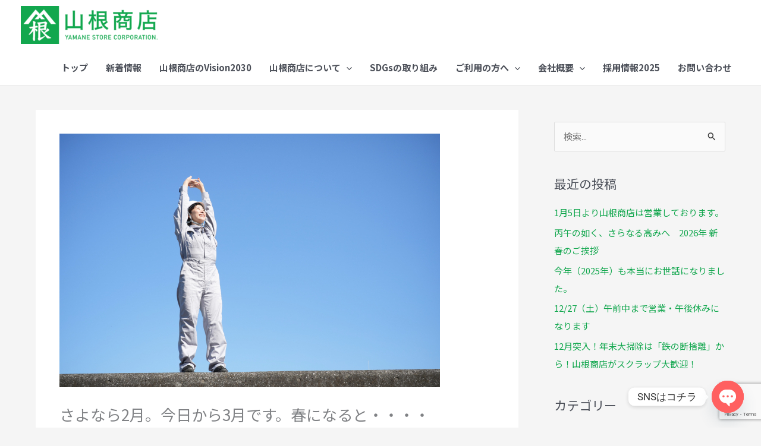

--- FILE ---
content_type: text/html; charset=utf-8
request_url: https://www.google.com/recaptcha/api2/anchor?ar=1&k=6LdazGUqAAAAAKPS2zfJbXhlUm4FIL0UVQjRE5aT&co=aHR0cHM6Ly95YW1hbmUubmUuanA6NDQz&hl=en&v=PoyoqOPhxBO7pBk68S4YbpHZ&size=invisible&anchor-ms=20000&execute-ms=30000&cb=ml4nrfowi288
body_size: 48826
content:
<!DOCTYPE HTML><html dir="ltr" lang="en"><head><meta http-equiv="Content-Type" content="text/html; charset=UTF-8">
<meta http-equiv="X-UA-Compatible" content="IE=edge">
<title>reCAPTCHA</title>
<style type="text/css">
/* cyrillic-ext */
@font-face {
  font-family: 'Roboto';
  font-style: normal;
  font-weight: 400;
  font-stretch: 100%;
  src: url(//fonts.gstatic.com/s/roboto/v48/KFO7CnqEu92Fr1ME7kSn66aGLdTylUAMa3GUBHMdazTgWw.woff2) format('woff2');
  unicode-range: U+0460-052F, U+1C80-1C8A, U+20B4, U+2DE0-2DFF, U+A640-A69F, U+FE2E-FE2F;
}
/* cyrillic */
@font-face {
  font-family: 'Roboto';
  font-style: normal;
  font-weight: 400;
  font-stretch: 100%;
  src: url(//fonts.gstatic.com/s/roboto/v48/KFO7CnqEu92Fr1ME7kSn66aGLdTylUAMa3iUBHMdazTgWw.woff2) format('woff2');
  unicode-range: U+0301, U+0400-045F, U+0490-0491, U+04B0-04B1, U+2116;
}
/* greek-ext */
@font-face {
  font-family: 'Roboto';
  font-style: normal;
  font-weight: 400;
  font-stretch: 100%;
  src: url(//fonts.gstatic.com/s/roboto/v48/KFO7CnqEu92Fr1ME7kSn66aGLdTylUAMa3CUBHMdazTgWw.woff2) format('woff2');
  unicode-range: U+1F00-1FFF;
}
/* greek */
@font-face {
  font-family: 'Roboto';
  font-style: normal;
  font-weight: 400;
  font-stretch: 100%;
  src: url(//fonts.gstatic.com/s/roboto/v48/KFO7CnqEu92Fr1ME7kSn66aGLdTylUAMa3-UBHMdazTgWw.woff2) format('woff2');
  unicode-range: U+0370-0377, U+037A-037F, U+0384-038A, U+038C, U+038E-03A1, U+03A3-03FF;
}
/* math */
@font-face {
  font-family: 'Roboto';
  font-style: normal;
  font-weight: 400;
  font-stretch: 100%;
  src: url(//fonts.gstatic.com/s/roboto/v48/KFO7CnqEu92Fr1ME7kSn66aGLdTylUAMawCUBHMdazTgWw.woff2) format('woff2');
  unicode-range: U+0302-0303, U+0305, U+0307-0308, U+0310, U+0312, U+0315, U+031A, U+0326-0327, U+032C, U+032F-0330, U+0332-0333, U+0338, U+033A, U+0346, U+034D, U+0391-03A1, U+03A3-03A9, U+03B1-03C9, U+03D1, U+03D5-03D6, U+03F0-03F1, U+03F4-03F5, U+2016-2017, U+2034-2038, U+203C, U+2040, U+2043, U+2047, U+2050, U+2057, U+205F, U+2070-2071, U+2074-208E, U+2090-209C, U+20D0-20DC, U+20E1, U+20E5-20EF, U+2100-2112, U+2114-2115, U+2117-2121, U+2123-214F, U+2190, U+2192, U+2194-21AE, U+21B0-21E5, U+21F1-21F2, U+21F4-2211, U+2213-2214, U+2216-22FF, U+2308-230B, U+2310, U+2319, U+231C-2321, U+2336-237A, U+237C, U+2395, U+239B-23B7, U+23D0, U+23DC-23E1, U+2474-2475, U+25AF, U+25B3, U+25B7, U+25BD, U+25C1, U+25CA, U+25CC, U+25FB, U+266D-266F, U+27C0-27FF, U+2900-2AFF, U+2B0E-2B11, U+2B30-2B4C, U+2BFE, U+3030, U+FF5B, U+FF5D, U+1D400-1D7FF, U+1EE00-1EEFF;
}
/* symbols */
@font-face {
  font-family: 'Roboto';
  font-style: normal;
  font-weight: 400;
  font-stretch: 100%;
  src: url(//fonts.gstatic.com/s/roboto/v48/KFO7CnqEu92Fr1ME7kSn66aGLdTylUAMaxKUBHMdazTgWw.woff2) format('woff2');
  unicode-range: U+0001-000C, U+000E-001F, U+007F-009F, U+20DD-20E0, U+20E2-20E4, U+2150-218F, U+2190, U+2192, U+2194-2199, U+21AF, U+21E6-21F0, U+21F3, U+2218-2219, U+2299, U+22C4-22C6, U+2300-243F, U+2440-244A, U+2460-24FF, U+25A0-27BF, U+2800-28FF, U+2921-2922, U+2981, U+29BF, U+29EB, U+2B00-2BFF, U+4DC0-4DFF, U+FFF9-FFFB, U+10140-1018E, U+10190-1019C, U+101A0, U+101D0-101FD, U+102E0-102FB, U+10E60-10E7E, U+1D2C0-1D2D3, U+1D2E0-1D37F, U+1F000-1F0FF, U+1F100-1F1AD, U+1F1E6-1F1FF, U+1F30D-1F30F, U+1F315, U+1F31C, U+1F31E, U+1F320-1F32C, U+1F336, U+1F378, U+1F37D, U+1F382, U+1F393-1F39F, U+1F3A7-1F3A8, U+1F3AC-1F3AF, U+1F3C2, U+1F3C4-1F3C6, U+1F3CA-1F3CE, U+1F3D4-1F3E0, U+1F3ED, U+1F3F1-1F3F3, U+1F3F5-1F3F7, U+1F408, U+1F415, U+1F41F, U+1F426, U+1F43F, U+1F441-1F442, U+1F444, U+1F446-1F449, U+1F44C-1F44E, U+1F453, U+1F46A, U+1F47D, U+1F4A3, U+1F4B0, U+1F4B3, U+1F4B9, U+1F4BB, U+1F4BF, U+1F4C8-1F4CB, U+1F4D6, U+1F4DA, U+1F4DF, U+1F4E3-1F4E6, U+1F4EA-1F4ED, U+1F4F7, U+1F4F9-1F4FB, U+1F4FD-1F4FE, U+1F503, U+1F507-1F50B, U+1F50D, U+1F512-1F513, U+1F53E-1F54A, U+1F54F-1F5FA, U+1F610, U+1F650-1F67F, U+1F687, U+1F68D, U+1F691, U+1F694, U+1F698, U+1F6AD, U+1F6B2, U+1F6B9-1F6BA, U+1F6BC, U+1F6C6-1F6CF, U+1F6D3-1F6D7, U+1F6E0-1F6EA, U+1F6F0-1F6F3, U+1F6F7-1F6FC, U+1F700-1F7FF, U+1F800-1F80B, U+1F810-1F847, U+1F850-1F859, U+1F860-1F887, U+1F890-1F8AD, U+1F8B0-1F8BB, U+1F8C0-1F8C1, U+1F900-1F90B, U+1F93B, U+1F946, U+1F984, U+1F996, U+1F9E9, U+1FA00-1FA6F, U+1FA70-1FA7C, U+1FA80-1FA89, U+1FA8F-1FAC6, U+1FACE-1FADC, U+1FADF-1FAE9, U+1FAF0-1FAF8, U+1FB00-1FBFF;
}
/* vietnamese */
@font-face {
  font-family: 'Roboto';
  font-style: normal;
  font-weight: 400;
  font-stretch: 100%;
  src: url(//fonts.gstatic.com/s/roboto/v48/KFO7CnqEu92Fr1ME7kSn66aGLdTylUAMa3OUBHMdazTgWw.woff2) format('woff2');
  unicode-range: U+0102-0103, U+0110-0111, U+0128-0129, U+0168-0169, U+01A0-01A1, U+01AF-01B0, U+0300-0301, U+0303-0304, U+0308-0309, U+0323, U+0329, U+1EA0-1EF9, U+20AB;
}
/* latin-ext */
@font-face {
  font-family: 'Roboto';
  font-style: normal;
  font-weight: 400;
  font-stretch: 100%;
  src: url(//fonts.gstatic.com/s/roboto/v48/KFO7CnqEu92Fr1ME7kSn66aGLdTylUAMa3KUBHMdazTgWw.woff2) format('woff2');
  unicode-range: U+0100-02BA, U+02BD-02C5, U+02C7-02CC, U+02CE-02D7, U+02DD-02FF, U+0304, U+0308, U+0329, U+1D00-1DBF, U+1E00-1E9F, U+1EF2-1EFF, U+2020, U+20A0-20AB, U+20AD-20C0, U+2113, U+2C60-2C7F, U+A720-A7FF;
}
/* latin */
@font-face {
  font-family: 'Roboto';
  font-style: normal;
  font-weight: 400;
  font-stretch: 100%;
  src: url(//fonts.gstatic.com/s/roboto/v48/KFO7CnqEu92Fr1ME7kSn66aGLdTylUAMa3yUBHMdazQ.woff2) format('woff2');
  unicode-range: U+0000-00FF, U+0131, U+0152-0153, U+02BB-02BC, U+02C6, U+02DA, U+02DC, U+0304, U+0308, U+0329, U+2000-206F, U+20AC, U+2122, U+2191, U+2193, U+2212, U+2215, U+FEFF, U+FFFD;
}
/* cyrillic-ext */
@font-face {
  font-family: 'Roboto';
  font-style: normal;
  font-weight: 500;
  font-stretch: 100%;
  src: url(//fonts.gstatic.com/s/roboto/v48/KFO7CnqEu92Fr1ME7kSn66aGLdTylUAMa3GUBHMdazTgWw.woff2) format('woff2');
  unicode-range: U+0460-052F, U+1C80-1C8A, U+20B4, U+2DE0-2DFF, U+A640-A69F, U+FE2E-FE2F;
}
/* cyrillic */
@font-face {
  font-family: 'Roboto';
  font-style: normal;
  font-weight: 500;
  font-stretch: 100%;
  src: url(//fonts.gstatic.com/s/roboto/v48/KFO7CnqEu92Fr1ME7kSn66aGLdTylUAMa3iUBHMdazTgWw.woff2) format('woff2');
  unicode-range: U+0301, U+0400-045F, U+0490-0491, U+04B0-04B1, U+2116;
}
/* greek-ext */
@font-face {
  font-family: 'Roboto';
  font-style: normal;
  font-weight: 500;
  font-stretch: 100%;
  src: url(//fonts.gstatic.com/s/roboto/v48/KFO7CnqEu92Fr1ME7kSn66aGLdTylUAMa3CUBHMdazTgWw.woff2) format('woff2');
  unicode-range: U+1F00-1FFF;
}
/* greek */
@font-face {
  font-family: 'Roboto';
  font-style: normal;
  font-weight: 500;
  font-stretch: 100%;
  src: url(//fonts.gstatic.com/s/roboto/v48/KFO7CnqEu92Fr1ME7kSn66aGLdTylUAMa3-UBHMdazTgWw.woff2) format('woff2');
  unicode-range: U+0370-0377, U+037A-037F, U+0384-038A, U+038C, U+038E-03A1, U+03A3-03FF;
}
/* math */
@font-face {
  font-family: 'Roboto';
  font-style: normal;
  font-weight: 500;
  font-stretch: 100%;
  src: url(//fonts.gstatic.com/s/roboto/v48/KFO7CnqEu92Fr1ME7kSn66aGLdTylUAMawCUBHMdazTgWw.woff2) format('woff2');
  unicode-range: U+0302-0303, U+0305, U+0307-0308, U+0310, U+0312, U+0315, U+031A, U+0326-0327, U+032C, U+032F-0330, U+0332-0333, U+0338, U+033A, U+0346, U+034D, U+0391-03A1, U+03A3-03A9, U+03B1-03C9, U+03D1, U+03D5-03D6, U+03F0-03F1, U+03F4-03F5, U+2016-2017, U+2034-2038, U+203C, U+2040, U+2043, U+2047, U+2050, U+2057, U+205F, U+2070-2071, U+2074-208E, U+2090-209C, U+20D0-20DC, U+20E1, U+20E5-20EF, U+2100-2112, U+2114-2115, U+2117-2121, U+2123-214F, U+2190, U+2192, U+2194-21AE, U+21B0-21E5, U+21F1-21F2, U+21F4-2211, U+2213-2214, U+2216-22FF, U+2308-230B, U+2310, U+2319, U+231C-2321, U+2336-237A, U+237C, U+2395, U+239B-23B7, U+23D0, U+23DC-23E1, U+2474-2475, U+25AF, U+25B3, U+25B7, U+25BD, U+25C1, U+25CA, U+25CC, U+25FB, U+266D-266F, U+27C0-27FF, U+2900-2AFF, U+2B0E-2B11, U+2B30-2B4C, U+2BFE, U+3030, U+FF5B, U+FF5D, U+1D400-1D7FF, U+1EE00-1EEFF;
}
/* symbols */
@font-face {
  font-family: 'Roboto';
  font-style: normal;
  font-weight: 500;
  font-stretch: 100%;
  src: url(//fonts.gstatic.com/s/roboto/v48/KFO7CnqEu92Fr1ME7kSn66aGLdTylUAMaxKUBHMdazTgWw.woff2) format('woff2');
  unicode-range: U+0001-000C, U+000E-001F, U+007F-009F, U+20DD-20E0, U+20E2-20E4, U+2150-218F, U+2190, U+2192, U+2194-2199, U+21AF, U+21E6-21F0, U+21F3, U+2218-2219, U+2299, U+22C4-22C6, U+2300-243F, U+2440-244A, U+2460-24FF, U+25A0-27BF, U+2800-28FF, U+2921-2922, U+2981, U+29BF, U+29EB, U+2B00-2BFF, U+4DC0-4DFF, U+FFF9-FFFB, U+10140-1018E, U+10190-1019C, U+101A0, U+101D0-101FD, U+102E0-102FB, U+10E60-10E7E, U+1D2C0-1D2D3, U+1D2E0-1D37F, U+1F000-1F0FF, U+1F100-1F1AD, U+1F1E6-1F1FF, U+1F30D-1F30F, U+1F315, U+1F31C, U+1F31E, U+1F320-1F32C, U+1F336, U+1F378, U+1F37D, U+1F382, U+1F393-1F39F, U+1F3A7-1F3A8, U+1F3AC-1F3AF, U+1F3C2, U+1F3C4-1F3C6, U+1F3CA-1F3CE, U+1F3D4-1F3E0, U+1F3ED, U+1F3F1-1F3F3, U+1F3F5-1F3F7, U+1F408, U+1F415, U+1F41F, U+1F426, U+1F43F, U+1F441-1F442, U+1F444, U+1F446-1F449, U+1F44C-1F44E, U+1F453, U+1F46A, U+1F47D, U+1F4A3, U+1F4B0, U+1F4B3, U+1F4B9, U+1F4BB, U+1F4BF, U+1F4C8-1F4CB, U+1F4D6, U+1F4DA, U+1F4DF, U+1F4E3-1F4E6, U+1F4EA-1F4ED, U+1F4F7, U+1F4F9-1F4FB, U+1F4FD-1F4FE, U+1F503, U+1F507-1F50B, U+1F50D, U+1F512-1F513, U+1F53E-1F54A, U+1F54F-1F5FA, U+1F610, U+1F650-1F67F, U+1F687, U+1F68D, U+1F691, U+1F694, U+1F698, U+1F6AD, U+1F6B2, U+1F6B9-1F6BA, U+1F6BC, U+1F6C6-1F6CF, U+1F6D3-1F6D7, U+1F6E0-1F6EA, U+1F6F0-1F6F3, U+1F6F7-1F6FC, U+1F700-1F7FF, U+1F800-1F80B, U+1F810-1F847, U+1F850-1F859, U+1F860-1F887, U+1F890-1F8AD, U+1F8B0-1F8BB, U+1F8C0-1F8C1, U+1F900-1F90B, U+1F93B, U+1F946, U+1F984, U+1F996, U+1F9E9, U+1FA00-1FA6F, U+1FA70-1FA7C, U+1FA80-1FA89, U+1FA8F-1FAC6, U+1FACE-1FADC, U+1FADF-1FAE9, U+1FAF0-1FAF8, U+1FB00-1FBFF;
}
/* vietnamese */
@font-face {
  font-family: 'Roboto';
  font-style: normal;
  font-weight: 500;
  font-stretch: 100%;
  src: url(//fonts.gstatic.com/s/roboto/v48/KFO7CnqEu92Fr1ME7kSn66aGLdTylUAMa3OUBHMdazTgWw.woff2) format('woff2');
  unicode-range: U+0102-0103, U+0110-0111, U+0128-0129, U+0168-0169, U+01A0-01A1, U+01AF-01B0, U+0300-0301, U+0303-0304, U+0308-0309, U+0323, U+0329, U+1EA0-1EF9, U+20AB;
}
/* latin-ext */
@font-face {
  font-family: 'Roboto';
  font-style: normal;
  font-weight: 500;
  font-stretch: 100%;
  src: url(//fonts.gstatic.com/s/roboto/v48/KFO7CnqEu92Fr1ME7kSn66aGLdTylUAMa3KUBHMdazTgWw.woff2) format('woff2');
  unicode-range: U+0100-02BA, U+02BD-02C5, U+02C7-02CC, U+02CE-02D7, U+02DD-02FF, U+0304, U+0308, U+0329, U+1D00-1DBF, U+1E00-1E9F, U+1EF2-1EFF, U+2020, U+20A0-20AB, U+20AD-20C0, U+2113, U+2C60-2C7F, U+A720-A7FF;
}
/* latin */
@font-face {
  font-family: 'Roboto';
  font-style: normal;
  font-weight: 500;
  font-stretch: 100%;
  src: url(//fonts.gstatic.com/s/roboto/v48/KFO7CnqEu92Fr1ME7kSn66aGLdTylUAMa3yUBHMdazQ.woff2) format('woff2');
  unicode-range: U+0000-00FF, U+0131, U+0152-0153, U+02BB-02BC, U+02C6, U+02DA, U+02DC, U+0304, U+0308, U+0329, U+2000-206F, U+20AC, U+2122, U+2191, U+2193, U+2212, U+2215, U+FEFF, U+FFFD;
}
/* cyrillic-ext */
@font-face {
  font-family: 'Roboto';
  font-style: normal;
  font-weight: 900;
  font-stretch: 100%;
  src: url(//fonts.gstatic.com/s/roboto/v48/KFO7CnqEu92Fr1ME7kSn66aGLdTylUAMa3GUBHMdazTgWw.woff2) format('woff2');
  unicode-range: U+0460-052F, U+1C80-1C8A, U+20B4, U+2DE0-2DFF, U+A640-A69F, U+FE2E-FE2F;
}
/* cyrillic */
@font-face {
  font-family: 'Roboto';
  font-style: normal;
  font-weight: 900;
  font-stretch: 100%;
  src: url(//fonts.gstatic.com/s/roboto/v48/KFO7CnqEu92Fr1ME7kSn66aGLdTylUAMa3iUBHMdazTgWw.woff2) format('woff2');
  unicode-range: U+0301, U+0400-045F, U+0490-0491, U+04B0-04B1, U+2116;
}
/* greek-ext */
@font-face {
  font-family: 'Roboto';
  font-style: normal;
  font-weight: 900;
  font-stretch: 100%;
  src: url(//fonts.gstatic.com/s/roboto/v48/KFO7CnqEu92Fr1ME7kSn66aGLdTylUAMa3CUBHMdazTgWw.woff2) format('woff2');
  unicode-range: U+1F00-1FFF;
}
/* greek */
@font-face {
  font-family: 'Roboto';
  font-style: normal;
  font-weight: 900;
  font-stretch: 100%;
  src: url(//fonts.gstatic.com/s/roboto/v48/KFO7CnqEu92Fr1ME7kSn66aGLdTylUAMa3-UBHMdazTgWw.woff2) format('woff2');
  unicode-range: U+0370-0377, U+037A-037F, U+0384-038A, U+038C, U+038E-03A1, U+03A3-03FF;
}
/* math */
@font-face {
  font-family: 'Roboto';
  font-style: normal;
  font-weight: 900;
  font-stretch: 100%;
  src: url(//fonts.gstatic.com/s/roboto/v48/KFO7CnqEu92Fr1ME7kSn66aGLdTylUAMawCUBHMdazTgWw.woff2) format('woff2');
  unicode-range: U+0302-0303, U+0305, U+0307-0308, U+0310, U+0312, U+0315, U+031A, U+0326-0327, U+032C, U+032F-0330, U+0332-0333, U+0338, U+033A, U+0346, U+034D, U+0391-03A1, U+03A3-03A9, U+03B1-03C9, U+03D1, U+03D5-03D6, U+03F0-03F1, U+03F4-03F5, U+2016-2017, U+2034-2038, U+203C, U+2040, U+2043, U+2047, U+2050, U+2057, U+205F, U+2070-2071, U+2074-208E, U+2090-209C, U+20D0-20DC, U+20E1, U+20E5-20EF, U+2100-2112, U+2114-2115, U+2117-2121, U+2123-214F, U+2190, U+2192, U+2194-21AE, U+21B0-21E5, U+21F1-21F2, U+21F4-2211, U+2213-2214, U+2216-22FF, U+2308-230B, U+2310, U+2319, U+231C-2321, U+2336-237A, U+237C, U+2395, U+239B-23B7, U+23D0, U+23DC-23E1, U+2474-2475, U+25AF, U+25B3, U+25B7, U+25BD, U+25C1, U+25CA, U+25CC, U+25FB, U+266D-266F, U+27C0-27FF, U+2900-2AFF, U+2B0E-2B11, U+2B30-2B4C, U+2BFE, U+3030, U+FF5B, U+FF5D, U+1D400-1D7FF, U+1EE00-1EEFF;
}
/* symbols */
@font-face {
  font-family: 'Roboto';
  font-style: normal;
  font-weight: 900;
  font-stretch: 100%;
  src: url(//fonts.gstatic.com/s/roboto/v48/KFO7CnqEu92Fr1ME7kSn66aGLdTylUAMaxKUBHMdazTgWw.woff2) format('woff2');
  unicode-range: U+0001-000C, U+000E-001F, U+007F-009F, U+20DD-20E0, U+20E2-20E4, U+2150-218F, U+2190, U+2192, U+2194-2199, U+21AF, U+21E6-21F0, U+21F3, U+2218-2219, U+2299, U+22C4-22C6, U+2300-243F, U+2440-244A, U+2460-24FF, U+25A0-27BF, U+2800-28FF, U+2921-2922, U+2981, U+29BF, U+29EB, U+2B00-2BFF, U+4DC0-4DFF, U+FFF9-FFFB, U+10140-1018E, U+10190-1019C, U+101A0, U+101D0-101FD, U+102E0-102FB, U+10E60-10E7E, U+1D2C0-1D2D3, U+1D2E0-1D37F, U+1F000-1F0FF, U+1F100-1F1AD, U+1F1E6-1F1FF, U+1F30D-1F30F, U+1F315, U+1F31C, U+1F31E, U+1F320-1F32C, U+1F336, U+1F378, U+1F37D, U+1F382, U+1F393-1F39F, U+1F3A7-1F3A8, U+1F3AC-1F3AF, U+1F3C2, U+1F3C4-1F3C6, U+1F3CA-1F3CE, U+1F3D4-1F3E0, U+1F3ED, U+1F3F1-1F3F3, U+1F3F5-1F3F7, U+1F408, U+1F415, U+1F41F, U+1F426, U+1F43F, U+1F441-1F442, U+1F444, U+1F446-1F449, U+1F44C-1F44E, U+1F453, U+1F46A, U+1F47D, U+1F4A3, U+1F4B0, U+1F4B3, U+1F4B9, U+1F4BB, U+1F4BF, U+1F4C8-1F4CB, U+1F4D6, U+1F4DA, U+1F4DF, U+1F4E3-1F4E6, U+1F4EA-1F4ED, U+1F4F7, U+1F4F9-1F4FB, U+1F4FD-1F4FE, U+1F503, U+1F507-1F50B, U+1F50D, U+1F512-1F513, U+1F53E-1F54A, U+1F54F-1F5FA, U+1F610, U+1F650-1F67F, U+1F687, U+1F68D, U+1F691, U+1F694, U+1F698, U+1F6AD, U+1F6B2, U+1F6B9-1F6BA, U+1F6BC, U+1F6C6-1F6CF, U+1F6D3-1F6D7, U+1F6E0-1F6EA, U+1F6F0-1F6F3, U+1F6F7-1F6FC, U+1F700-1F7FF, U+1F800-1F80B, U+1F810-1F847, U+1F850-1F859, U+1F860-1F887, U+1F890-1F8AD, U+1F8B0-1F8BB, U+1F8C0-1F8C1, U+1F900-1F90B, U+1F93B, U+1F946, U+1F984, U+1F996, U+1F9E9, U+1FA00-1FA6F, U+1FA70-1FA7C, U+1FA80-1FA89, U+1FA8F-1FAC6, U+1FACE-1FADC, U+1FADF-1FAE9, U+1FAF0-1FAF8, U+1FB00-1FBFF;
}
/* vietnamese */
@font-face {
  font-family: 'Roboto';
  font-style: normal;
  font-weight: 900;
  font-stretch: 100%;
  src: url(//fonts.gstatic.com/s/roboto/v48/KFO7CnqEu92Fr1ME7kSn66aGLdTylUAMa3OUBHMdazTgWw.woff2) format('woff2');
  unicode-range: U+0102-0103, U+0110-0111, U+0128-0129, U+0168-0169, U+01A0-01A1, U+01AF-01B0, U+0300-0301, U+0303-0304, U+0308-0309, U+0323, U+0329, U+1EA0-1EF9, U+20AB;
}
/* latin-ext */
@font-face {
  font-family: 'Roboto';
  font-style: normal;
  font-weight: 900;
  font-stretch: 100%;
  src: url(//fonts.gstatic.com/s/roboto/v48/KFO7CnqEu92Fr1ME7kSn66aGLdTylUAMa3KUBHMdazTgWw.woff2) format('woff2');
  unicode-range: U+0100-02BA, U+02BD-02C5, U+02C7-02CC, U+02CE-02D7, U+02DD-02FF, U+0304, U+0308, U+0329, U+1D00-1DBF, U+1E00-1E9F, U+1EF2-1EFF, U+2020, U+20A0-20AB, U+20AD-20C0, U+2113, U+2C60-2C7F, U+A720-A7FF;
}
/* latin */
@font-face {
  font-family: 'Roboto';
  font-style: normal;
  font-weight: 900;
  font-stretch: 100%;
  src: url(//fonts.gstatic.com/s/roboto/v48/KFO7CnqEu92Fr1ME7kSn66aGLdTylUAMa3yUBHMdazQ.woff2) format('woff2');
  unicode-range: U+0000-00FF, U+0131, U+0152-0153, U+02BB-02BC, U+02C6, U+02DA, U+02DC, U+0304, U+0308, U+0329, U+2000-206F, U+20AC, U+2122, U+2191, U+2193, U+2212, U+2215, U+FEFF, U+FFFD;
}

</style>
<link rel="stylesheet" type="text/css" href="https://www.gstatic.com/recaptcha/releases/PoyoqOPhxBO7pBk68S4YbpHZ/styles__ltr.css">
<script nonce="hseY7vBlLTMYaK10I0VeCw" type="text/javascript">window['__recaptcha_api'] = 'https://www.google.com/recaptcha/api2/';</script>
<script type="text/javascript" src="https://www.gstatic.com/recaptcha/releases/PoyoqOPhxBO7pBk68S4YbpHZ/recaptcha__en.js" nonce="hseY7vBlLTMYaK10I0VeCw">
      
    </script></head>
<body><div id="rc-anchor-alert" class="rc-anchor-alert"></div>
<input type="hidden" id="recaptcha-token" value="[base64]">
<script type="text/javascript" nonce="hseY7vBlLTMYaK10I0VeCw">
      recaptcha.anchor.Main.init("[\x22ainput\x22,[\x22bgdata\x22,\x22\x22,\[base64]/[base64]/MjU1Ong/[base64]/[base64]/[base64]/[base64]/[base64]/[base64]/[base64]/[base64]/[base64]/[base64]/[base64]/[base64]/[base64]/[base64]/[base64]\\u003d\x22,\[base64]\\u003d\x22,\x22RsKDfUbCiipawoJbw5zCh2RIdCRHw67Cg2AswolPA8OPHMOeBSg1ISBqwovCp2B3wojCgVfCu2fDq8K2XU3CkE9WJ8OPw7F+w7MSHsOxLWEYRsONR8KYw6xpw60vNixLa8O1w4HCp8OxL8KiOC/CqsKZIcKMwp3DiMOlw4YYw5DDhsO2wqp2DCoxwo3DjMOnTUPDtcO8TcOlwq80UMOmaVNZUjbDm8K7dsK0wqfCkMO2Sm/CgR7DhWnCpwVyX8OAM8O7wozDj8OQwpVewqp8dnhuBsOEwo0RMsOLSwPCtMKEbkLDsQ0HVEFkNVzCjcKOwpQvBibCicKCXVTDjg/Ck8K0w4N1F8Orwq7Ck8KFfsONFWfDo8KMwpMowqnCicKdw6XDqkLCkmwpw5kFwosXw5XCi8Kvwq3DocOJa8KfLsO8w4RewqTDvsKnwq9Ow6zCmCVeMsKpBcOaZWrCjcKmH0PClMO0w4caw6hnw4MQN8OTZMKpw4kKw5vCq3HDisKnwp/CiMO1Gzogw5IAYMKRasKfZsKUdMOqfA3CtxM7wpnDjMOJwoPCnlZobsKDTUgISMOVw65dwoxmO2fDvxRTw4ZPw5PCmsKhw50WA8OrwpvCl8O/IEvCocKvw7kSw5xew70OIMKkw79Xw4N/NznDux7Ck8Kvw6Utw7gCw53Cj8KaNcKbXwzDksOCFsOKGXrCmsKFHhDDtnNOfRPDnivDu1kjUcOFGcKHwrPDssK0XsKewro7w5g6UmEuwpshw5DCicO7YsKLw5kSwrY9GsKnwqXCjcOTwo0SHcKEw55mwp3CgULCtsO5w7LCscK/[base64]/wq7DolnCrSxwAFnClsK6GsOWBWTDjHfDtjMgw5vCh0ROKcKAwpdfeCzDlsOLwoXDjcOAw5DCgMOqW8OuKMKgX8OHUMOSwrp8RMKyezkWwq/[base64]/wpLCukLDsiPDsMOoZMKuT3NGwq0+ORx6McK4wrlUOMK7worCvcOSG3EaccKMwp3CrEpewqvCp1nCnyoOwrVCPh4awpjDmGpHUUzCkAtHw7HCtRrCplM2w5g4PsOsw4HDiDHDq8OIw48gworChnBMwqYQUcOSf8KKWcKBflLDgC1kJXsUOsOwIwY6w6/[base64]/[base64]/Ds3ste0hxClglwoFDw4MBwoZdw4lQAxjCpDDCnsKxwpkzw4Fnwo3Cv0ADw67CiTjDgMKIw6bChlrCoznCrcODXx1EMMOVw7ZdwqzDv8OcwpYpw7xWwpA0SsOBwrTDtcOKOUbCjcKtwp1tw5/CkxoFw7fDncKYfVshcT3CrzFrR8OGWUjCosKRw6bCuBLCmMOKw6TCjsKzwoAwdsKLLcK6OsOBwrjDmFhuw55ywqbCsCMbOsKGZcKjJyzDunVIIcKXworCmcOpQSkOfkjClE/[base64]/Do8KVwrEqNz/CoCk5MRbCisOYCUjCjFDCrMO/[base64]/CvcOmJsKVwoovMUQHQcK2w59DwqV/BsKGNcKpw6zCnynCnMKuDcOaTXPDtsOAeMK+M8Ozw45QwpLDksObVwktQsOqcRMhw6hkw5ZzZyoPScKmVwNCc8KhGXnDll7Cg8KVw7RBwrfCuMKtw5nCvMKQU1wNw7ViR8KpID3DuMKjwpZueiNMw5vCo3nDgBsJa8OuwqxUwr9recKiTsOQwp/DnlQddHpYeSjChALCrk3DgsOwwo3DmcOJKMKfIHtywqzDvgg5HsKzw4jCiRYrN1zChwBtwqhdCcKtAh/[base64]/CuB8sw7PDqBADwoTDjRpywqFHHArCn3zDqsKeworCjcK6wrUNw6bCmMKPf2HDtcKvUsKcwpRdwp8Dw5/[base64]/Co0nDucK9WcKtIMKzwrEwW8OrbyETSFIRVivDry/[base64]/w7M6LjcJw6AAwovCksKBF35uTkrDlMKaw6BjRsOxwq/DvcKsR8KYfsOQV8KTODvDmsKzw4/[base64]/w7/CqcKIwokPwoU9w4LDgw91wpjDlk5cw7vCocOlFsKew4QJc8K/w7Nww6Aqw7/DvsO8w4tEDsOOw4nCtMKVw5RXwobCi8O4wp/CinPDiWA+UTHCmBpAX21HZcOAIsOxw7YXw4BMw6LCjR0Iw4k2wpXDjhjCh8OPwrDCqMO+UcOLw4RSw7c/LXk6GcOBwpVDw7rDmcKGwpjDjFzCrMO8KBYtYMKxJhRpcC4eChTDtBlOw4vCh3BTCcKWTcKIw6HCtX3Dpl8iwqIddMOHEQFbwrZHPVbCjsKLw5NPwrp8Yx7Dmy4Oa8KRwpc/[base64]/[base64]/DgcOkwqM8BsOBwpnCpjULW8KMOFvDqSbCgMKBXzFJw7FFQmrDrDMxwpzCoSrCqGx/[base64]/ClsK4YsKWwqjDnxLCjCxbw61HC07CmMOPD8KBKMOpG8OxC8O4wpIDVxzCiwnDg8KhNcKqw6nDmSLCkHE6w73CosKPwr3Ck8KNYSHCv8Ozwr4UECrDnsOsBGF5b37DmcKRbxAXNcKkfcK2NsOfw4PCp8OUccOWfcOPwr8JV0jCm8ONwpDCjMOXw5Yvwp/CiR1NJMO/HSXCnMOiQXUIwpdvwp8LGsO/wqN7w6V4wrDDnUnDisOlAsOwwq8Mw6Nrw5/[base64]/eMOzw6TCgsKAwpzCv8KZMMKAAMKcw63CkcOsw5PCqlnCs1AmwozCvAfDnQ8YwoLClU18wozDqxpxwobDtT3DvWrDt8OLH8ONFMK7YMKww6AwwqrDrlXCs8Kuw5oiw6o/[base64]/EsOAwrEtw63Dp8O3AwAVRznCpcKMwq/[base64]/DlxcYwqXDv8Kfw6bCrMK8w55EWEgrLUcAZBrDpcOUUVMjw5TCsDvDnkQ5wo0QwrclwojDpMOow7oPw7PDncKXw7LDuRrCkmLCty1Xwql+JnLCu8OMwpTCncKew5zCncOwc8KtQcKAw4jCukDCosKRwoVVw77ChmMPw5LDucK/PQkBwqzCvSvDuwfCu8OywqDCoGgkwq9KwqPCisOZOMKSSMO2dGJnJz4FUMOKwpAAw5guSGkyasOkLEcODwPDjRZ6ccOCcBIGJMK0NTHCsWPCgGIZw7diwpDCr8OQw6h/wpPDhhE7cRVIwpHCmcOMw7/ChljDiCXDsMOfwqlaw4HCrAJXw7vCnw/Dr8KXw63Dk1hdw4Qrw6dbw6zDt3fDj0PDkXXDqcK5KzLDj8KLwo3DqVcPwrMrLcKHwpFNK8KIRcKOw4HCsMOmdiTCt8K/[base64]/Dg8O0QxzDlgEResOsw7NCw59Nw7dDKWTCmcObP07CtsOLHcOww6vDvxVPw7zCrldPwrtXwr3DqiXDpsOwwqd0FsKkwoHDnsKTw77CnsKgwqJxMR/Cugx9aMOWwpjCgsKnwqnDqsKDw6zCl8K3BsOoaEHCusORwpg9JgVQJsOVFknCtMKmw5DCm8OqecKRwo/DrlbCk8KtwofDoBR+wp/CrMO4GcOuN8KVf3JVS8O0bQFZEArCh2NIw6h4AQl9AcOSw53Dp1vDpFbDtMO4HsOgSsOHwpXCnMKxwpvCoCoiw7JxwrcFVGUewprDrcKpNWIjVcKXwqZqQMKlwqPCrCvDhMKGI8KNesKWUsKKS8K5w5BIw7h9w74Xw6wqw6gObS/DoVTCqF5CwrMrw5A3fwPCrsOvw4HCqMO8JDfDoUHDvMKTwo7CmBAUw6rDicKyGMKpZsO7w6/[base64]/Cj8O/HX3CvhnDqm7ChCwPaRHCmC/DnC15elJRZ8OZbMOZw656Oy/Ci11aFcKeUT1GwosWw6bDuMKEKMKmwpTCgsKxw6E4w4R6NcKQC3jDt8OOYcKhw4DDjTXCk8O8w7kSVMOqGBrCicO3PkpVP8ONw6LCjyzDucO6K1M6wq/DpHPChsO3wqLDpcOWSQnDkMK1w6DCjHXDvn5Tw6TCocKXwqctw7MTwrLCu8KTwoTDmHHDocK+wrHDulliwrxHw7oww4bDrsKjdsKfw40JOcOTTMOoDB/Cn8OMwrUtw6XCkTnChWkeZiHDjT4DwoLCkzFkbXTCrADChMKQY8KvwrkHQBfDmMK2Mmsmw6zDvcORw5rCvcKjR8OuwodyNUXCsMObMH48w4TCg07ClMK2w6nDon/DukLCnsKsTEpsMsKOw5oOE2jDrMKkwrcnJ37CtcOvTcKPAl4fEMKpai83EsKlUsKIP0kfY8KKw7vDocKfDsK+MiUtw4PDtxEjw6HCjwrDvcKQw402FUXDusKsT8KKMcOEc8KJKCRVw7MKw6DCnR/[base64]/aSvClsOFV2l9w5lYZ8OzFMOzSS0rw6w7KsKGw4jCgcKHShLCj8KfK3Miw4dwXCNGR8KgwqLCnWd+McOhw4vCs8KVw7jDtwrClMK4w5jDi8OOZsOrwpvDqsO0DcKOwqnCscOQw54GQcOTwpk/w7/CpA5twosEw7kywo8aRQXCkT5Uw7dNfcOAd8OydsKKw6lXIsKDRMKJw5fCjcOYYMOSw4DCnysdTw/[base64]/Cr8O2w57CrkfDu04vU8Kwwp/CmCBAQwNxwr3CvsOTwoMuw4gcwqjChzk2w5DDrsOXwqgQEnTDicK2OkZyDlzCu8Kcw4g3w6J3FMKMbGfCg2wZTcKiw7rCj3l7Im0Aw7HCvD9TwqcPwoTCtEbDlFVlEsKcfkDCmMOvwpEAYS/DlBLCgxNMwpDDk8KUacOJw6Jlw47Cg8KsXVYYGMORw4rCtMKiK8O3UyfDm2Vnb8OEw6fCsToFw5J0wrlRRWrCkMOecA3Cv1ZkccKOw5s+YxfCrnXDqcOkw4LDpgnCkcKgw6ZIwqbDviREKlEREHpgwoQ9w4PDlA7DhVnCqkJpwqxABmZXIwTDoMOcDsOew5gMESpcSS/[base64]/CtTpGwrRxw5LChMKOdsKrw4TDlMK3WChSwp96MMKoEA/[base64]/McKRRcOebMOSw4zDnA3DqsKEFsKjQj3CmjnDgXAFwqN5woTDklbCvzTCk8K+SMOvQT/DvMOfDcOMS8OOG1PCn8K1wpLCokNzJcOXEcKow7rDhWDDjcO/wr7Dk8KAWsOwwpfCs8OGw6rCr0omFcO2esK9O1sYYMOOHyzDsSPClsKfXsOOH8KWwo3CjcKhOSXClMKxwpXCuD9cw5PCoE83VsOFQDxxwpDDkQnCu8KKw5zCvsOow44DLcOjwp/Cr8KvUcOEwpkkwonDqMK2woXCkcKLCRsdwphQc2jDjnLCrXrCog3Ds0zDn8KBWCkHw4nDsVDDlF12YRXCjMK7DMOdwpHDrcKxZcOrwq7DvMObwo4QQmMIExYhewc8w7PCj8Ofwr7DvmVxQiAxw5PCnihuDsOTS04/dsK+Nw4qcDLCmcO4wrcPNlTDmWjDn1/[base64]/[base64]/[base64]/CiGQCwrgidMOzw7I8w4JwBsKRcMKkwr5qJlAkOcO+w5hFbcKfw5vCqsKBA8K9GMKTw4fChWomHQwMw4lfS0TDsQrDl0Fxw4vDmGxUUMOdw7/DjcOVwpZkw73CpU9CDsKlCsKewq5ow7PDocKZwobCnsKlw7zCl8K9ay/Cujx6JcK/OlV2TcO1PcKWwojDv8OscyXCnVzDuFPCsz1Hw5JJw7tZCcONwq3Dt1oxY2xgw6h1JT1LwrjCvm1Rw64Pw5l/wpZeI8O+cy4ywpXDtE/[base64]/M3PDlCrCucOQworCkAdFw5bCgHkXH0pCScKvwoRtw6UHw6hUBzTCnlh1w45wZ3rDuxDDsjfCsMORw4nCnTZeBsOnwo7Dk8O2AkIyTFxsw5ZmQ8O9wqTCq0FmwpRVRQhQw51xw5/Cjx0BfTt8w5NfbMOeL8KqwqDCnsK8w5d7w5/[base64]/w41Pw7IgS8Otw7UJOMOofk1CfcO+w4k2w4zCs1ASbRcVw5dtwrrDtxFYwofCosOBUAhBGcKyEgjCoyzCl8OQUMOCfBfCt1XCjMOKVcKjwocUwp/CvMOYAnbCncOIC25DwqtfehjDlgvDnADDm0/Ckkxrw7MVw7BVw4xQwrUbw7bDkMObQMKVbcKOwp/Cp8OnwolwfMOTDwzCjcKZw5fCi8KLwpk0BWrCjHrCr8O5Egkbw4TDoMKmLQ3CtHDDiTpRw5rCuMKxVQ5gFmRsw5t+w67Cog5Bw6NUVcKRwoIew7M5w7HCmzQWw6hMwqXDoElrAsO+F8OhPDvDgCYHCcODwpdEw4PDmRVsw4MJwoYwBcK/w7ETw5TDpsKZw7NlWXDDqgrCi8OTdBfCgcObBQ7CosOawodeTGYyYCNfw4VPQMKkLTp5PnNEIcO9FsKdw5EzV33DnkYQw6MZwrJmwrTChFHCu8K5V3VhWcKYP0IOM2LDoQgwM8OIw4MWT8KKMEfCtTkCPi/DssKmw7/DmMKkwp3DiFbDlsONJBzCi8KMw7DDpcKKwoJlC0JHw7VbLsOCwphjwrUYEcK0FmzDicKTw5jDpMOZwqvDgxpfw5seJ8Oow5XDijTCr8OdEsO3w51tw48lwphawoxFXQrDk1QDw6Iub8Ofwpp+OcKSecOEMBNkw5/DtFDDg1DCg3TDumPCik7Dh1YsdAzCgVLDiGFtT8OQwqZSwohpwqoUwqdowo5ISMO5AjzDv1JRDsKewrM0X1dfwoYGb8KYw7pVwpHCvsOewo9uNcOnwplRPcKvwqnDgcKCw4jClGxIwrvCqCw0FsKnNsKybcO/wpZywpgrwpoibHTCtcOeO3PCjcKIDnhww73DoWksQyzCgMOyw6QIwro1My9/bMOBwoDDlW/DmcOZacKSUMOCBMO9QEHCo8OswqnDki8hw7fCv8KEwpTDhyFTwq/CjcKuwrtAw4o/[base64]/CqlhQwop2w5kHL8KkwqPDsUfDqSZsO3ZewpnDvSPCmC/[base64]/DisKaKyXDqMKFwoLCuMKsNBLCr17Cn1gAwovDi8KjDsKiQcKJw6NmwpbDnsOPwqQQw6LCi8KLwqfCh2PDoxJnSMOwwqsoCkjCuMKPw7XCj8OSwqzCpH/[base64]/I1Fewr3DhMOOfsKXB3PDkkfCtDoKwq99QSnDhcOBw44TcHrCtwXDssOEJEDDt8OhFzBII8KNMCZWwr/[base64]/DqEXCvMKmbMKwwr0Vw73CuMOdPwvCi2PCm3PCqlLCpMOBBsOvacKMal/DvsKQw73ChMOWD8K5w7rDoMOXC8KSHsKeAsOCw5lVecODEsO9w7XCkMKBwqEJwqtYwpEBw54awq3DssKvwovDlsOLWH5zIkcRS0B3w5gew7vDjMKww5fClG/DsMORcAhmw411PBQtw50MFVPDhj/[base64]/DuDvCt8KKwpLCg3pOVjIkwqx7worDoXHDgUbCilRLwrXCvnzDtlXCnz/[base64]/CpC7CrcOMKlrDrXcfD8O9UcKVOCbCo07CsjrDqFxvcMK5w6/DriBsHnpPfhxuGEVjw4s5IAfDgU7Dm8KCw73DnkAvahjDjRYkPF/Di8O/[base64]/CgSHDpWPCrzLCiMOkw4FLwoHDscK5wpHCj2JlO8Oww57DqcKvwq1HDBnDs8Kyw6I9e8O/w77CoMK/wrzDtsKJw7HDhzHDm8KgwqRcw4Brw7YbC8Owc8KGwrpBNcOHw4PCjMO3w5kOTQUFeSfDqHPClmDDoGrCjn8kTMK2bsO8bcKwYnBew5keew3CoS3DgMOIGMKww6jCtTxCwqBED8OcGcK4w4l+esK4S8K4MzNew7d4fSFHVMOdw4jDgQ/CtiJWw6/DvsKHacOfw5HDpy7CosOva8O4FiR/NMKTdzp3wrtxwpJ+w5Ijw5RnwoBMWsOJw7s0w7LDtMKPwrcIwo/CpFwgVcOgesKQBsOPw4zDqUlxVsKiB8OfQCvCvQbDsVHDrQJeUXvDqitqw5LCinjCrndCb8Kzw6XCrMOgw7HDvEFuEsO5Og43w5ZCw4/CiAXCnsK+w7sWwoLDgcOnWcKiMsO5VsOnTsOiwrIiQcOvLG8gSsKQw4PCsMOdwpjDvMKWw6PCn8KDO1tlf1TCk8OxP1ZlTAUSXT98w7zCjMKHQgzCn8KQbnHCikYXwog8wqzDtsOmw7VXWsO5wrETAQLCrcOtwpRXATjCnHwsw7/Di8Oow6bCgTTDsEHDn8Kxwq82w5I8Wjg7w4/CvinCtMOqw7tmw6TDpMOFAsODw6huwq4Lw6fDql/[base64]/DvF3DncO5MsOQeMOpK8K0w5nCmsOoBsOswpFyw7pnNsONw69Nwq4QZlhww6dbw6DDvMOtwp1rwqjCrMOJwpx/w5DCvXXDlcKOwpHDnWAafMOSwqXDrkYawp9YbsKtw5E0KsKWFyVXw7w1XsOXNUsewqUSwrt0woNYMB5bFEPCu8OJdyrCsDk/w4/DisKVw57DlUHDg2nCncOmw6Ilw4PDoGhpA8K+w6Igw5bCth3DkAbDq8O3w6vChTfCqcOnwoXDg0vDosOPworCusOTwpfDtFt9fsOXw58Ew7nCocKYWnfCqsOSWGXDgDzDkwQqwpHDrBvDl3vDssKRIFDCiMKAw6x5e8KSSAMyP1XCrm83wq9/[base64]/w5LCsn8WAj0kRk3DtRDDqFDCvVFNw7HDkDEDwpXCh2HCo8Kdw7wmRFJgEMK8elzDl8OiwqALSDTCuE4ew4rDpsKJe8OVZjHDo1ZPwqRcwqUwcsOwJMOLw73CncOKwp13GQtyS3TCnDLDoCPDtMOEw5t9TsKgwp3DunYtYnzDv07DjcK9w7/DvWwSw6vCn8OcYMOQMU0Dw6nCgEMwwq51EMKewoTCrVHCqMKRwp1KJ8Ocw4rDhx/DjCLCgsK0cSk2woUtbXIYRsKFwpECNgjCpcOhwqwTw4/Dn8KUFB9dwrx5wp/CvcK6eABwbsKUMm1LwrxVwpLDoVErMsKhw4wyA0VxCHFCFmM8wrYxM8OxNcKpRT/CmMO+Tl7DvULCvcK6bcOyA10PO8K/w6xGPcO4cw7DkMO4I8KJw4dgwr4yHWLDhsOdUMKeFV/CpsKpwo8ow5Apw4bCicOnw6prQVpqQcKnw7YSGMO1woBLwotbwo5+IcKNdkDCocOyCsKcXMOPGh3CqMONwoLCs8KcQ1Uew7nDvDtyIwHCmQrDnxQPw4/Dm3fDkBAqQCfCs2JVwoPDoMOww7bDhAgUw7LDm8ONw6bCtA8NGcOywqNXwr1EKMOdAzfCtMOpHcKBCnrCvMK4wp8EwqEnLcK/woHCoDAIw7fDgcOlLQzCqT8hw6d3w6zDmMO5woQywqLCsngQw5kQwpoRcFDCjMO8F8OKC8OvZcK/Y8OrOFkvNxl6ZWXCr8K4w5HCtXZtwr5mwpLDv8OecMKfw5PCrS4swrx/UWXDnCLDgx8Rw5kMFhPDgwEVwrVJw5lSKsKDZiB7w6E1fcOHClw7w5RNw6XCjGYUw6Vew5pOw4HDnxFjEwxIFMKwDsKgbcKpYUESR8OBwoLCs8O6w5YSPsKWGsKZw7zDnMOkMMOdw7/DnV0/[base64]/BhksM8Oxw4jDs0ESKD/Dvk3Cs8OuwoIuw6XDpjXDicOBVsOIwqzChcOew79Yw5xdw7zDnsOMwqxJwqZhwonCq8OfYMOfSMK2QHdIKsO7w7XCssOPcMKSw67CiFDDhcKPSETDuMO3FDNQwr94WsOVS8OSZ8O6HMKUw6DDlSNBwrVLw40/wo8nw6/Cq8KNwpPDkmrDsF3DvWd2ScOWdMOEwqM/[base64]/CicO5e8ORHsKGw6wJw45KOcOkwqzCr8KfFD/DiHjCtjoWwoXDhiZUS8KSQj5oYFRGwoPDo8KJIGpPUSDCqsKvwpcJw63ChMOFXcOfXsO6w7DCq110cUrCsBYUwqZswoHDtsOjBRF/w63DgEJJw7zDssOTDcOKLsKeYF0uw5LDiWjDjmnCpCQoX8KFw69QXCgqwpkWQnbCoSs2eMKNw6jCnx9xw5HCuATCn8OLwpDDoCvDm8KHGMKOw5PCnwvDgsKQwrjCj0DDuwN/wpQZwr8qPknCk8Kkw6DCvsOHQMOBEAPCucO6QBoew7QOGTXDu0XCsXsOHsOONV/DoHbCpcKOwpnChMKVX1ARworCqMK8woQfw4Ezw5fDoE7DpsKTw6Znw4FZw443wpMvHsKkD03DucO8wozDjsOmO8Kfw5zDv3YqWMK+c23Dg3N/VcKpIsOgw7Z2dV5ywrERwqrCkMOIQFLCtsKyKMO7JMOgw7bChQpTU8KuwrhOG2zCjBfCnCzDm8K3wq54I1DCksKOwrLDiBxvYMO6w5vDl8OfYE3DjcOTwpInGj9jw4RLw5zDrcOwa8OOw6PCnMKpw70Hw7NLwpszw4nDh8KKdsOkdX/[base64]/[base64]/CnMOuw53Cs2fCmyp9w4fCkMO2w58ifU9KM8KMPznCtBvClnERwpbCicOHwovDpVbCph8CPV9sG8KEwpMbQ8OawqcAw4FKP8K3woHClsO/w78dw7TCsgtiCRPCjcOGw4xMXcK4w6PDq8KOw7HDhik/wpU4GionYEwnw6hPwrprw7xZPsKVMcOnw5/DoEdlEcOKw4vDnsOPAFkTw6nDqVPDoGnDvRrCtcK/UBJfFcOtTsOVw6pqw5DCoXzCpMOIw7XCqsORw78JTFVFV8OvfD7CtcOPMzw7w5UXwqvCr8O7w5LCucKdwrnCky5Dw4PCl8KRwrRSwpHDrAd8wr3DicKnw6BfwpUcLcKPAMOUw4nDrEF2bQp+wrbDtsKiwoXCvnXDmEjDpQjCm2bCvTrDqnsgwrojdjjCocKGw4/ChsKKw4V7O3fClcKJw6HDsElLAcKpw4LCoiZBwrNrD3MtwoB7OVDDgjkRw6oUIHBtwp7CvXgxwrRYLcKdKD/[base64]/Dq8KiLMKDwrAFwqzDpMKJwojCjkAeesKGwpHDk2nCmMOJw6kZwqVzwrTCncKIw7nClzF3w45ywpZJw5jCgDzDmnBqHnl9NcKIwroVb8Orw6nClkHDrsOew6hZZsK7T1XDp8K5XAUzVV0cwo5SwqBudmnDosOuIG3Dt8KxLVp7wq5uC8OVw6vCiDzCj2TCvS/[base64]/Un08w51Nwp5Bw7gnw7ALc8O1WsOsw7BywokkaVDDskVxLcK+wqLClBpywoRvwpLDksKlXsK9DcOwF1s+wpsjwr3CnMOtecOGI2t0BMOREiDCvEbDuXnCt8KXb8Obw4s0P8ORw6HCikYbwobCicO6ccKDwrXCuwjDql1Zwqcsw60/wr5VwpIhw7luZMKfZMK6w4PDi8OJJ8KTOTXDmisUWcOxwoXDqMOiw7JCRMOfW8OswpDDocOfWzlBwpTCvXjDhsODDMKswo7CgTbCiCsxScK7Cz5/[base64]/[base64]/TDTDhkccDCMcGMO+AADCgcK1w7g4fDtJTwnDo8KFIMOcBsOdwqDDkMKjC2DDgTfDviIvw67DqMObfmXCuTItT1/DsHYEw6giLMOHBRjDsRvCo8OOV2QsTXbClUIkw5ICPn8lwoxHwp0Gb1bDj8OQwp/[base64]/CtMK7AsOXw5wwEMKmdChVCsKjw699wrTDnTPDi8OBw4fCkcK8wqsaw4HCqFXDtcKjFsKqw5fClsORwpTCt13Cn1x/[base64]/Cj0/Dk3jChBpsXxrCgcKlG8OpwqjCsMObYxw2wrnDksOmwoo/WxYIOcKPwpN4IcKuw5hEw4jCgMKfG1AhwrPClx0gw5vChFlTwoVUwr5BcyjCi8O2w5zCqMKteT/Cph/CkcKYPcK2wqJBWFfDo3rDj2opHMOVw6clSsKmOBDDhQHCrQVTw6UREhLDk8Kkwo86wrrDqE3Dv09KHQNRJcOrXwoEw5VlLsODw5JhwpwLYBQpw7I4w4XDicOAacObw6nCmyzDiVp/Q17DrMKOCzVJw57CrDnCkcKXwrcBVhTDp8OzNEbCtsO6A3wBWMKfSsOWw61jVFTDhcOcw77DginCr8OQfsKtQsKaVMO7VzglCMKpwqrDnFQvw50rB1fCryLDsjDDusOJDAs/w7XDiMOMwpDCkcOmwqIgwrE7w5oxw5dvwqJGwoDDq8KKw4lCwrlmKUXClcKqwpc0woZrw5l2EsOADsOiw43CtMOUw7cTPE/Dr8Oww5zCh3LDm8Kdw7jCu8OIwp9/fsOOT8KPQMO5QcOyw7YzccOKVARew5LCmhYow59pw73DkAfDtcOIX8OnEzjDrMKKw6zDrRUcwpg4MgILw7cfGMKYGcOdw5BKBxg6wq1tISbCjWB5K8OzZxQWXsKPw4rCii5FecK/csKqSMK1IAjCtE3CgsObw5/CnsKswpbDo8OmZcKKw70zZMKpwq07wrXDlnhJwrREwq/DkDDDqXgfEcORV8OvXT0wwos+PMObTsOFa1lGKl3CvjDDkErDgBnDm8O/[base64]/DnsOiDGc9wrNbFsOHTMK7XC7Csikdw5hkw6/[base64]/DknpYwrZsHG7Dj8KVFTB9Dj/DosOMwr8LCsKJwpXCpMOpw5/DgzEudEHCiMKDwpLDm1whwr7CpMOLwpo1wrnDnMKVwrrCt8OtUW04wqTChQLDsAsSw7jCpcKJw5BsKsK3w5MPKMKIw7FfbcK/wrDCuMKcfcO7H8KMw7jCvUPDrcK/w4ktI8O7aMKzOMOgw6rCocOfOcOHaVjDmiN6wqBOw5LCu8KmK8OnQ8K/[base64]/[base64]/w5LDrSbCrDkzRW8DAMOFwqJQZ8ODw63Ch8KGfcKRNsKawrZnwq/CklzDr8KLRnIjKBfDt8KxJ8OmwqzDscKucRTCkTHCpFsow47Cq8Oww5Anw6DClzrDl3DDnRNpdGA6K8KhT8KPasOTwqFAwq5fdQLDrndrw51pNgbDgsOBwqobTsO2woREek15w4cKwoI1ScOJZDLDn3MQX8OMIiQZdcOkwpA8w5jCk8OUTHPDkyDDnE/CpsOvHVjCjMOewrrCo1rDhMOmw4PDqk5rwp/CncOGM0RHwrxjwrgxBzrCoUVNAcKGw6RIwpnCoCZNwq0Gf8OXacO2wojDkMKGw6PCom0Hw7FzwofCvsKpw4HDr0DDg8O/L8KowqPCqXZNPkUZEAjDlMKdwoRpw4ZFwpE6PsKhAMKowq7DgCDCjQotw55IM0/DucKRwo1sWkFRAcKrwpdSW8OoSlNFw4cBwqVVFSHDgMOlwpHCssKgGT9FwrrDqcK5wovDvSLDjW/DvVvCv8OJw6h4wrs/w7LDlSvDnSpcwr10SnHDksOoNQbDuMO2Kg3CvsKXDcK0eE/[base64]/ChnRXwoNVPMOBwojDksKHWcOmw7XCssKDw7FDOnPDjsKywrnCncO/REXDi3NwwqTDoAhmw7fConTCpH9+eEZbYcORGh1MB1fDv0HDrMOdwqrChMKFExDCjBLDo0wjDAjCgMOUwqpAw4Fpw60qwqJ3MyvCkl/[base64]/CuBNkwqPCgy/[base64]/DcK1VzJTwpRsw4s/EcKgw4vDnGYZdMORRCwYw4fDrsOdwoIyw6c9w4Egwr7DrcO8RMO/FcKjwp93wrzClWvCk8OHC1dyVMO4S8K/UkpxW37CmcOpX8KnwroZOcKCwrxvwptOw79Sa8KXw7rCl8O3wq5RBcKzesOUQUjDmsOnwqfCh8KfwqPCgHpAQsKbwofCq1cnw6/CvMOqL8OqwrvCgcOPYi0Uw4bDlmcXwoPCjcKyJykWTMOlZTDDv8KDwpzDkgIGNcKUF0jDssK9czcXQcOlOzdMw7PClEQPw4BeJXLDk8KywpXDsMOAw4LDqcOnL8Okw4/CvMOPR8KOw4PCsMKLwpnDjwUlG8Ouwp7Dn8OAw4k6CgMGb8OJwpnDlAN6w7BUw5bDjWZywojDjGTCqMKFw7jDmsO9woXDk8KhcMOOL8KPZ8OYw6R9wohow6BawrfCjsKNw40dJsKxXzjDoAHCrDnDnMKlwrXCny3ChsK1fRRaWi/DpRPDg8OzBsOmSn3CuMOiAnMwf8OxdEfCrMK0MMOew4h4YGYtw43DocKzwrvDhQUzw5vDkMK+HcKECMOpdSjDoWdJWT/DgHDDsjTDmzVIw65rPsOGw4xbC8OVXMKZGcK6wpREOjnDpcKWwpNQHMO6w59bwqnCsktow4nDhmpjUXoEFiTDk8Okw7BDwqfCtcOLwrhAw5TDnEEtw4ZSQ8KiZ8O7cMKDwpLCsMKjCRrDlkQXwpwTwpUxwpkCw6VMM8KFw7HCqT19GMOXWj/DncK/d2XDp1o7JBHDr3DChlrDrMODwrJIwoYLO1bDlCg2wr/CjsKCw7plTcKcWD3DtBXDkMO5w7o+fMO5w6JqB8OTwqnCvMOxw7zDjsK1wolswpByBsOCwpIQw6DCjBNuJMO6w6LCvzF+wpPCp8OVAwlDw4VHwrXCscO9w4oOfMKdwqgHwozDl8O8MsOEB8Kgw5g9OjjClMKrw4g5HgbDoXjCrj4Yw5vCrEhuwpzCnsOsBcK2Dzw/wqXDr8KyKn/DoMKnfEnDpmPDlR/[base64]/ClS01Dw0Iw4zCj0grw4bCpcKBAsOxw4xaAMOcaMOuwr4PwqfDpsODwqLDk0PDjATDsBnDhwzCmcOmThnCrMOMw7lDOEnDhhXDnn/DlQnCkF8vwqzDpcKnf18Iw5Ezw5XDk8OGw4s5D8KAUsKpw4UEwqdVXsK2w4PCocOsw4JtJcO7BTrCmjDDgMKiWQ/CtwxDXMOOw5oIwonCj8KNC3DCvSt7Z8KAIMKMUCAww7twLcOsYcKXQsOLw7suwoQ1ZsKKwpY5LFVWwoVdE8KPwoJwwrkxw4LCkR5wWcOKwoEjw48Qw6DCmcOOwo/[base64]/wo/[base64]/[base64]/[base64]/RMOKQnRRa0bDhMO0HgNwPVopKsKtfVrDg8OnWsKiMsOawqfCv8ODdWDCkWpvw5fDoMOfwq7CkcOwGBTDkXjDvMOBwoFAVFjCkcOOw6jDnsKAIMKWwoZ8UE7DvHVfIkjCmsKGSEHCvH7Dg1lDwoF5Aj/CqVQsw7/[base64]/[base64]/CuTd+wrPCpQt4f8Ksw71dZ8KCPxc6DhBGEcOgwqbDj8K/w5zCl8KlS8O/EU9nN8K3VnMfwrvDpMOUwpPCgMOAwq8fw6xudcKCwrHDk1rDkzxewqJMw6V8w7jCimshUlFnwo1Iw7bCncKbbBcDeMOkw5hkGnd6wop/w5ssFlYgw5jCo1/DsBcxZsKMTT3DqcOhcH5sKgPDi8OtwqDCtSQ0TcO4w5jCuiRMKUbDvi7DqV4/w5VDNsKaw7HCq8KtAXEUw67DsC3CggMnwpllw5fDqUMqY0QvwprCpMOrIcOGUmTCr3bDoMO7wpTDnDwYesKiSi/DlAzCjMKuwoROfmzCtcOCR0cjPwHChMOIwo5Iw53ClMOaw6TCq8OSwoLCpyjCq3ozByVyw5DCpMOjKQzDhcOMwqVswpfDiMOnwovCi8OKw5jCvcOyw6/Ci8KeE8OOR8OpwpXCpXFLwq3Cky83JcOYNjtlIMKhw6cPwo8OwpHCocOSP0Mlwql3U8KKwqkHw5DDsmHDh3fDtiQiwrvDm2Frw5wNEGPCnA7CpsK5D8KYRx4nJMKzW8OvIFTDsx/CvsKsJhTDq8Oewq3CozsBAMOgd8Kww5gsf8ONw6LCmh1gw4TCu8OQHjbDsxHCv8K0w4rDjwjDl28iS8K6aT/Dh3rCq8KJw5MUWMObSD0zGsK9w4/CqnHDosKiAcKHwrXDmcK/w5gveirDs1vDpx5Cw4VXw63DncK4w5XCu8K2w6bDiwhvSsKMIFsyWEXDpF8HwpXDoUzCvU/ChcKgwpNtw4U2PcKYdMOkQcKjw7lUXRPDkMKxwpVVW8O1Rh7Cs8OpwpfCr8K1T1TCu2AIT8Klw7jCgV7Cr2jDmxrCr8KBacORw5V8eMONdhE/BsOIw7fDh8K/wptpd0nDm8Oww7jCplDDigHDrFk+NcOQc8OHw4rCksOVwp/DkA/[base64]/wo9Uw4d8woguw44pwr9Nw7F2w6rDqsOhWx9bwp9tezfDucKGAsKfw7fCs8KnPMOmFjzDgT/CjcKxfgfCkMOlwpXCnMOFWsOyQsOcLcKeajrDv8KbRA0Xw7NYKMO5w5cDwpzCrMKnYA\\u003d\\u003d\x22],null,[\x22conf\x22,null,\x226LdazGUqAAAAAKPS2zfJbXhlUm4FIL0UVQjRE5aT\x22,0,null,null,null,1,[21,125,63,73,95,87,41,43,42,83,102,105,109,121],[1017145,304],0,null,null,null,null,0,null,0,null,700,1,null,0,\[base64]/76lBhnEnQkZnOKMAhmv8xEZ\x22,0,0,null,null,1,null,0,0,null,null,null,0],\x22https://yamane.ne.jp:443\x22,null,[3,1,1],null,null,null,1,3600,[\x22https://www.google.com/intl/en/policies/privacy/\x22,\x22https://www.google.com/intl/en/policies/terms/\x22],\x22Rjf2v9kelEIAwexKpmHAFtyATW51xDAPqcW2uHV7xNg\\u003d\x22,1,0,null,1,1768986142443,0,0,[212,96,58,103,27],null,[250,206,73,10],\x22RC-TSkOk9ZC7QKgdw\x22,null,null,null,null,null,\x220dAFcWeA7krumZE-5ysEpl1x39rd_H_t3VO5aCOgDhcNPAH33mqY9lAa2eiKkYnESyGyJHpIQQMyiMUBZUg6pMSbEQ112cGXGSog\x22,1769068942291]");
    </script></body></html>

--- FILE ---
content_type: text/css
request_url: https://yamane.ne.jp/wp-content/uploads/elementor/css/post-130.css?ver=1767920977
body_size: 1952
content:
.elementor-130 .elementor-element.elementor-element-6c6a1887:not(.elementor-motion-effects-element-type-background), .elementor-130 .elementor-element.elementor-element-6c6a1887 > .elementor-motion-effects-container > .elementor-motion-effects-layer{background-image:url("https://yamane.ne.jp/wp-content/uploads/2020/03/IMG_5575-scaled.jpg");background-position:center center;background-repeat:no-repeat;background-size:cover;}.elementor-130 .elementor-element.elementor-element-6c6a1887 > .elementor-background-overlay{opacity:0.3;transition:background 0.3s, border-radius 0.3s, opacity 0.3s;}.elementor-130 .elementor-element.elementor-element-6c6a1887{transition:background 0.3s, border 0.3s, border-radius 0.3s, box-shadow 0.3s;margin-top:0px;margin-bottom:0px;padding:200px 0px 120px 0px;}.elementor-130 .elementor-element.elementor-element-25074d50 > .elementor-element-populated{transition:background 0.3s, border 0.3s, border-radius 0.3s, box-shadow 0.3s;margin:0px 0px 0px 40px;--e-column-margin-right:0px;--e-column-margin-left:40px;padding:100px 40px 100px 40px;}.elementor-130 .elementor-element.elementor-element-25074d50 > .elementor-element-populated > .elementor-background-overlay{transition:background 0.3s, border-radius 0.3s, opacity 0.3s;}.elementor-130 .elementor-element.elementor-element-dfcd712:not(.elementor-motion-effects-element-type-background) > .elementor-widget-wrap, .elementor-130 .elementor-element.elementor-element-dfcd712 > .elementor-widget-wrap > .elementor-motion-effects-container > .elementor-motion-effects-layer{background-color:transparent;background-image:linear-gradient(180deg, #12A74ECC 47%, #12A74ECC 100%);}.elementor-130 .elementor-element.elementor-element-dfcd712 > .elementor-element-populated{transition:background 0.3s, border 0.3s, border-radius 0.3s, box-shadow 0.3s;padding:40px 40px 40px 40px;}.elementor-130 .elementor-element.elementor-element-dfcd712 > .elementor-element-populated > .elementor-background-overlay{transition:background 0.3s, border-radius 0.3s, opacity 0.3s;}.elementor-130 .elementor-element.elementor-element-be6b282 .elementor-button{background-color:#FFC422;border-style:none;}.elementor-130 .elementor-element.elementor-element-be6b282 a.elementor-button:hover, .elementor-130 .elementor-element.elementor-element-be6b282 .elementor-button:hover{background-color:#12A74E;color:#FFFFFF;}.elementor-130 .elementor-element.elementor-element-be6b282 .uael-infobox,  .elementor-130 .elementor-element.elementor-element-be6b282 .uael-separator-parent{text-align:left;}.elementor-130 .elementor-element.elementor-element-be6b282 .elementor-button .elementor-align-icon-right,.elementor-130 .elementor-element.elementor-element-be6b282 .uael-infobox-link-icon-after{margin-left:0px;}.elementor-130 .elementor-element.elementor-element-be6b282 .elementor-button .elementor-align-icon-left, .elementor-130 .elementor-element.elementor-element-be6b282 .uael-infobox-link-icon-before{margin-right:0px;}.elementor-130 .elementor-element.elementor-element-be6b282 a.elementor-button, .elementor-130 .elementor-element.elementor-element-be6b282 .elementor-button{border-radius:0px 0px 0px 0px;}.elementor-130 .elementor-element.elementor-element-be6b282 .uael-infobox-title{font-size:40px;font-weight:bold;color:#FFFFFF;margin:0px 0px 20px 0px;}.elementor-130 .elementor-element.elementor-element-be6b282 .uael-infobox-text{font-weight:bold;color:#FFFFFF;margin:0px 0px 0px 0px;}.elementor-130 .elementor-element.elementor-element-be6b282 .uael-infobox-cta-link, .elementor-130 .elementor-element.elementor-element-be6b282 .elementor-button, .elementor-130 .elementor-element.elementor-element-be6b282 a.elementor-button{font-weight:bold;}.elementor-130 .elementor-element.elementor-element-be6b282 .uael-imgicon-wrap{margin:0px 0px 0px 0px;}.elementor-130 .elementor-element.elementor-element-be6b282 .uael-infobox-cta-link-style, .elementor-130 .elementor-element.elementor-element-be6b282 .uael-button-wrapper{margin:20px 0px 0px 0px;}.elementor-130 .elementor-element.elementor-element-a28ac64 > .elementor-background-overlay{opacity:0.3;}.elementor-130 .elementor-element.elementor-element-a28ac64{margin-top:0px;margin-bottom:0px;padding:100px 0px 100px 0px;}.elementor-130 .elementor-element.elementor-element-abe4a10:not(.elementor-motion-effects-element-type-background) > .elementor-widget-wrap, .elementor-130 .elementor-element.elementor-element-abe4a10 > .elementor-widget-wrap > .elementor-motion-effects-container > .elementor-motion-effects-layer{background-color:#12A74E;}.elementor-130 .elementor-element.elementor-element-abe4a10 > .elementor-element-populated{transition:background 0.3s, border 0.3s, border-radius 0.3s, box-shadow 0.3s;margin:0px 0px 0px 40px;--e-column-margin-right:0px;--e-column-margin-left:40px;padding:100px 40px 100px 40px;}.elementor-130 .elementor-element.elementor-element-abe4a10 > .elementor-element-populated > .elementor-background-overlay{transition:background 0.3s, border-radius 0.3s, opacity 0.3s;}.elementor-130 .elementor-element.elementor-element-f3d021f .elementor-button{background-color:#FFC422;border-style:none;}.elementor-130 .elementor-element.elementor-element-f3d021f a.elementor-button:hover, .elementor-130 .elementor-element.elementor-element-f3d021f .elementor-button:hover{background-color:#12A74E;color:#FFFFFF;}.elementor-130 .elementor-element.elementor-element-f3d021f .uael-infobox,  .elementor-130 .elementor-element.elementor-element-f3d021f .uael-separator-parent{text-align:left;}.elementor-130 .elementor-element.elementor-element-f3d021f .uael-image img{width:150px;}.elementor-130 .elementor-element.elementor-element-f3d021f .uael-image .uael-image-content img{transition-duration:0.3s;}.elementor-130 .elementor-element.elementor-element-f3d021f .elementor-button .elementor-align-icon-right,.elementor-130 .elementor-element.elementor-element-f3d021f .uael-infobox-link-icon-after{margin-left:0px;}.elementor-130 .elementor-element.elementor-element-f3d021f .elementor-button .elementor-align-icon-left, .elementor-130 .elementor-element.elementor-element-f3d021f .uael-infobox-link-icon-before{margin-right:0px;}.elementor-130 .elementor-element.elementor-element-f3d021f a.elementor-button, .elementor-130 .elementor-element.elementor-element-f3d021f .elementor-button{border-radius:0px 0px 0px 0px;}.elementor-130 .elementor-element.elementor-element-f3d021f .uael-infobox-title{font-size:40px;font-weight:bold;color:#FFFFFF;margin:0px 0px 20px 0px;}.elementor-130 .elementor-element.elementor-element-f3d021f .uael-infobox-text{font-weight:bold;color:#FFFFFF;margin:0px 0px 0px 0px;}.elementor-130 .elementor-element.elementor-element-f3d021f .uael-infobox-cta-link, .elementor-130 .elementor-element.elementor-element-f3d021f .elementor-button, .elementor-130 .elementor-element.elementor-element-f3d021f a.elementor-button{font-weight:bold;}.elementor-130 .elementor-element.elementor-element-f3d021f .uael-imgicon-wrap{margin:0px 0px 0px 0px;}.elementor-130 .elementor-element.elementor-element-f3d021f .uael-infobox-cta-link-style, .elementor-130 .elementor-element.elementor-element-f3d021f .uael-button-wrapper{margin:20px 0px 0px 0px;}.elementor-130 .elementor-element.elementor-element-4423321d:not(.elementor-motion-effects-element-type-background), .elementor-130 .elementor-element.elementor-element-4423321d > .elementor-motion-effects-container > .elementor-motion-effects-layer{background-color:#F1F1F1;}.elementor-130 .elementor-element.elementor-element-4423321d > .elementor-container{max-width:1000px;}.elementor-130 .elementor-element.elementor-element-4423321d{transition:background 0.3s, border 0.3s, border-radius 0.3s, box-shadow 0.3s;margin-top:0px;margin-bottom:0px;padding:40px 0px 40px 0px;}.elementor-130 .elementor-element.elementor-element-4423321d > .elementor-background-overlay{transition:background 0.3s, border-radius 0.3s, opacity 0.3s;}.elementor-130 .elementor-element.elementor-element-79ab48c5:not(.elementor-motion-effects-element-type-background) > .elementor-widget-wrap, .elementor-130 .elementor-element.elementor-element-79ab48c5 > .elementor-widget-wrap > .elementor-motion-effects-container > .elementor-motion-effects-layer{background-color:#FFFFFF;}.elementor-bc-flex-widget .elementor-130 .elementor-element.elementor-element-79ab48c5.elementor-column .elementor-widget-wrap{align-items:center;}.elementor-130 .elementor-element.elementor-element-79ab48c5.elementor-column.elementor-element[data-element_type="column"] > .elementor-widget-wrap.elementor-element-populated{align-content:center;align-items:center;}.elementor-130 .elementor-element.elementor-element-79ab48c5.elementor-column > .elementor-widget-wrap{justify-content:center;}.elementor-130 .elementor-element.elementor-element-79ab48c5 > .elementor-widget-wrap > .elementor-widget:not(.elementor-widget__width-auto):not(.elementor-widget__width-initial):not(:last-child):not(.elementor-absolute){margin-block-end:: 20px;}.elementor-130 .elementor-element.elementor-element-79ab48c5 > .elementor-element-populated{transition:background 0.3s, border 0.3s, border-radius 0.3s, box-shadow 0.3s;margin:0px 0px 0px 0px;--e-column-margin-right:0px;--e-column-margin-left:0px;padding:0px 20px 20px 20px;}.elementor-130 .elementor-element.elementor-element-79ab48c5 > .elementor-element-populated > .elementor-background-overlay{transition:background 0.3s, border-radius 0.3s, opacity 0.3s;}.elementor-130 .elementor-element.elementor-element-72ff689c > .elementor-widget-container{margin:0px 0px 0px 0px;padding:20px 20px 20px 20px;}.elementor-130 .elementor-element.elementor-element-72ff689c .uael-image img{width:220px;}.elementor-130 .elementor-element.elementor-element-72ff689c .uael-icon-wrap .uael-icon, .elementor-130 .elementor-element.elementor-element-72ff689c .uael-image .uael-image-content img{padding:20px;display:inline-block;box-sizing:content-box;}.elementor-130 .elementor-element.elementor-element-72ff689c .uael-image .uael-image-content img{transition-duration:0.3s;}.elementor-130 .elementor-element.elementor-element-72ff689c .uael-infobox-text{line-height:2em;margin:0px 0px 0px 0px;}.elementor-130 .elementor-element.elementor-element-72ff689c .uael-infobox-title{margin:0px 0px 10px 0px;}.elementor-130 .elementor-element.elementor-element-72ff689c .uael-imgicon-wrap{margin:0px 20px 0px 0px;}.elementor-130 .elementor-element.elementor-element-eafe621:not(.elementor-motion-effects-element-type-background) > .elementor-widget-wrap, .elementor-130 .elementor-element.elementor-element-eafe621 > .elementor-widget-wrap > .elementor-motion-effects-container > .elementor-motion-effects-layer{background-color:#FFFFFF;}.elementor-bc-flex-widget .elementor-130 .elementor-element.elementor-element-eafe621.elementor-column .elementor-widget-wrap{align-items:center;}.elementor-130 .elementor-element.elementor-element-eafe621.elementor-column.elementor-element[data-element_type="column"] > .elementor-widget-wrap.elementor-element-populated{align-content:center;align-items:center;}.elementor-130 .elementor-element.elementor-element-eafe621.elementor-column > .elementor-widget-wrap{justify-content:center;}.elementor-130 .elementor-element.elementor-element-eafe621 > .elementor-widget-wrap > .elementor-widget:not(.elementor-widget__width-auto):not(.elementor-widget__width-initial):not(:last-child):not(.elementor-absolute){margin-block-end:: 11px;}.elementor-130 .elementor-element.elementor-element-eafe621 > .elementor-element-populated{transition:background 0.3s, border 0.3s, border-radius 0.3s, box-shadow 0.3s;margin:0px 0px 0px 0px;--e-column-margin-right:0px;--e-column-margin-left:0px;padding:40px 40px 40px 0px;}.elementor-130 .elementor-element.elementor-element-eafe621 > .elementor-element-populated > .elementor-background-overlay{transition:background 0.3s, border-radius 0.3s, opacity 0.3s;}.elementor-130 .elementor-element.elementor-element-718ced9 > .elementor-widget-container{background-color:#11A84E;margin:0px 0px 0px 0px;padding:10px 10px 10px 10px;}.elementor-130 .elementor-element.elementor-element-718ced9{text-align:center;}.elementor-130 .elementor-element.elementor-element-718ced9 .elementor-heading-title{font-size:20px;font-weight:bold;color:#FFFFFF;}.elementor-130 .elementor-element.elementor-element-cdcfd1c:not(.elementor-motion-effects-element-type-background), .elementor-130 .elementor-element.elementor-element-cdcfd1c > .elementor-motion-effects-container > .elementor-motion-effects-layer{background-color:#12A74E;}.elementor-130 .elementor-element.elementor-element-cdcfd1c{transition:background 0.3s, border 0.3s, border-radius 0.3s, box-shadow 0.3s;margin-top:0px;margin-bottom:0px;padding:0px 0px 0px 0px;}.elementor-130 .elementor-element.elementor-element-cdcfd1c > .elementor-background-overlay{transition:background 0.3s, border-radius 0.3s, opacity 0.3s;}.elementor-130 .elementor-element.elementor-element-95ff227 > .elementor-element-populated{margin:0px 0px 0px 0px;--e-column-margin-right:0px;--e-column-margin-left:0px;padding:0px 0px 0px 0px;}.elementor-130 .elementor-element.elementor-element-134ec29 > .elementor-widget-container{padding:20px 0px 20px 0px;}.elementor-130 .elementor-element.elementor-element-134ec29{text-align:center;font-family:"Lato", Sans-serif;font-weight:bold;color:#FFFFFF;}.elementor-theme-builder-content-area{height:400px;}.elementor-location-header:before, .elementor-location-footer:before{content:"";display:table;clear:both;}@media(max-width:1024px){.elementor-130 .elementor-element.elementor-element-6c6a1887{margin-top:60px;margin-bottom:60px;padding:60px 20px 60px 0px;}.elementor-130 .elementor-element.elementor-element-25074d50 > .elementor-element-populated{margin:0px 0px 0px 0px;--e-column-margin-right:0px;--e-column-margin-left:0px;padding:60px 20px 60px 30px;}.elementor-130 .elementor-element.elementor-element-a28ac64{margin-top:60px;margin-bottom:60px;padding:60px 20px 60px 0px;}.elementor-130 .elementor-element.elementor-element-abe4a10 > .elementor-element-populated{margin:0px 0px 0px 0px;--e-column-margin-right:0px;--e-column-margin-left:0px;padding:60px 20px 60px 20px;}.elementor-130 .elementor-element.elementor-element-4423321d{margin-top:0px;margin-bottom:0px;padding:60px 20px 60px 20px;}.elementor-bc-flex-widget .elementor-130 .elementor-element.elementor-element-79ab48c5.elementor-column .elementor-widget-wrap{align-items:center;}.elementor-130 .elementor-element.elementor-element-79ab48c5.elementor-column.elementor-element[data-element_type="column"] > .elementor-widget-wrap.elementor-element-populated{align-content:center;align-items:center;}.elementor-130 .elementor-element.elementor-element-718ced9{text-align:center;}}@media(max-width:767px){.elementor-130 .elementor-element.elementor-element-6c6a1887:not(.elementor-motion-effects-element-type-background), .elementor-130 .elementor-element.elementor-element-6c6a1887 > .elementor-motion-effects-container > .elementor-motion-effects-layer{background-repeat:no-repeat;background-size:auto;}.elementor-130 .elementor-element.elementor-element-6c6a1887{margin-top:0px;margin-bottom:0px;padding:60px 20px 60px 20px;}.elementor-130 .elementor-element.elementor-element-25074d50 > .elementor-element-populated{margin:0px 0px 0px 0px;--e-column-margin-right:0px;--e-column-margin-left:0px;padding:0px 0px 0px 0px;}.elementor-130 .elementor-element.elementor-element-be6b282 > .elementor-widget-container{margin:0px 0px 0px 0px;padding:0px 20px 20px 20px;}.elementor-130 .elementor-element.elementor-element-a28ac64{margin-top:0px;margin-bottom:0px;padding:0px 0px 040px 0px;}.elementor-130 .elementor-element.elementor-element-abe4a10 > .elementor-element-populated{margin:0px 0px 0px 0px;--e-column-margin-right:0px;--e-column-margin-left:0px;padding:20px 0px 0px 0px;}.elementor-130 .elementor-element.elementor-element-f3d021f > .elementor-widget-container{margin:0px 0px 0px 0px;padding:40px 20px 40px 20px;}.elementor-130 .elementor-element.elementor-element-f3d021f .uael-infobox,  .elementor-130 .elementor-element.elementor-element-f3d021f .uael-separator-parent{text-align:left;}.elementor-130 .elementor-element.elementor-element-f3d021f .uael-image img{width:500px;}.elementor-130 .elementor-element.elementor-element-f3d021f .uael-infobox-title{font-size:30px;margin:10px 0px 10px 0px;}.elementor-130 .elementor-element.elementor-element-f3d021f .uael-imgicon-wrap{margin:0px 0px 0px 0px;}.elementor-130 .elementor-element.elementor-element-f3d021f .uael-infobox-text{margin:0px 0px 0px 0px;}.elementor-130 .elementor-element.elementor-element-f3d021f .uael-infobox-cta-link-style, .elementor-130 .elementor-element.elementor-element-f3d021f .uael-button-wrapper{margin:15px 0px 0px 0px;}.elementor-130 .elementor-element.elementor-element-4423321d{margin-top:0px;margin-bottom:0px;padding:60px 20px 60px 20px;}.elementor-130 .elementor-element.elementor-element-72ff689c > .elementor-widget-container{margin:0px 0px 0px 0px;padding:0px 0px 0px 0px;}.elementor-130 .elementor-element.elementor-element-eafe621 > .elementor-element-populated{margin:0px 0px 0px 0px;--e-column-margin-right:0px;--e-column-margin-left:0px;padding:0px 20px 40px 20px;}}@media(min-width:768px){.elementor-130 .elementor-element.elementor-element-25074d50{width:40%;}.elementor-130 .elementor-element.elementor-element-dfcd712{width:60%;}.elementor-130 .elementor-element.elementor-element-abe4a10{width:40%;}.elementor-130 .elementor-element.elementor-element-c5441d3{width:60%;}.elementor-130 .elementor-element.elementor-element-79ab48c5{width:65%;}.elementor-130 .elementor-element.elementor-element-eafe621{width:35%;}}@media(max-width:1024px) and (min-width:768px){.elementor-130 .elementor-element.elementor-element-79ab48c5{width:50%;}.elementor-130 .elementor-element.elementor-element-eafe621{width:50%;}}@media(min-width:1025px){.elementor-130 .elementor-element.elementor-element-6c6a1887:not(.elementor-motion-effects-element-type-background), .elementor-130 .elementor-element.elementor-element-6c6a1887 > .elementor-motion-effects-container > .elementor-motion-effects-layer{background-attachment:scroll;}}

--- FILE ---
content_type: text/css
request_url: https://unpkg.com/pattern.css@1.0.0/dist/pattern.min.css
body_size: 569
content:
.pattern-checks-sm{background-image:repeating-linear-gradient(45deg, currentColor 25%, transparent 25%, transparent 75%, currentColor 75%, currentColor),repeating-linear-gradient(45deg, currentColor 25%, transparent 25%, transparent 75%, currentColor 75%, currentColor);background-position:0 0,10px 10px;background-size:calc(2 * 10px) calc(2 * 10px)}.pattern-checks-md{background-image:repeating-linear-gradient(45deg, currentColor 25%, transparent 25%, transparent 75%, currentColor 75%, currentColor),repeating-linear-gradient(45deg, currentColor 25%, transparent 25%, transparent 75%, currentColor 75%, currentColor);background-position:0 0,25px 25px;background-size:calc(2 * 25px) calc(2 * 25px)}.pattern-checks-lg{background-image:repeating-linear-gradient(45deg, currentColor 25%, transparent 25%, transparent 75%, currentColor 75%, currentColor),repeating-linear-gradient(45deg, currentColor 25%, transparent 25%, transparent 75%, currentColor 75%, currentColor);background-position:0 0,50px 50px;background-size:calc(2 * 50px) calc(2 * 50px)}.pattern-checks-xl{background-image:repeating-linear-gradient(45deg, currentColor 25%, transparent 25%, transparent 75%, currentColor 75%, currentColor),repeating-linear-gradient(45deg, currentColor 25%, transparent 25%, transparent 75%, currentColor 75%, currentColor);background-position:0 0,100px 100px;background-size:calc(2 * 100px) calc(2 * 100px)}.pattern-grid-sm{background-image:linear-gradient(currentColor 1px, transparent 1px),linear-gradient(to right, currentColor 1px, transparent 1px);background-size:10px 10px}.pattern-grid-md{background-image:linear-gradient(currentColor 1px, transparent 1px),linear-gradient(to right, currentColor 1px, transparent 1px);background-size:25px 25px}.pattern-grid-lg{background-image:linear-gradient(currentColor 1px, transparent 1px),linear-gradient(to right, currentColor 1px, transparent 1px);background-size:50px 50px}.pattern-grid-xl{background-image:linear-gradient(currentColor 1px, transparent 1px),linear-gradient(to right, currentColor 1px, transparent 1px);background-size:100px 100px}.pattern-dots-sm{background-image:radial-gradient(currentColor .5px, transparent .5px);background-size:calc(10 * .5px) calc(10 * .5px)}.pattern-dots-md{background-image:radial-gradient(currentColor 1px, transparent 1px);background-size:calc(10 * 1px) calc(10 * 1px)}.pattern-dots-lg{background-image:radial-gradient(currentColor 1.5px, transparent 1.5px);background-size:calc(10 * 1.5px) calc(10 * 1.5px)}.pattern-dots-xl{background-image:radial-gradient(currentColor 2px, transparent 2px);background-size:calc(10 * 2px) calc(10 * 2px)}.pattern-cross-dots-sm{background-image:radial-gradient(currentColor .5px, transparent .5px),radial-gradient(currentColor .5px, transparent .5px);background-size:calc(20 * .5px) calc(20 * .5px);background-position:0 0,calc(10 * .5px) calc(10 * .5px)}.pattern-cross-dots-md{background-image:radial-gradient(currentColor 1px, transparent 1px),radial-gradient(currentColor 1px, transparent 1px);background-size:calc(20 * 1px) calc(20 * 1px);background-position:0 0,calc(10 * 1px) calc(10 * 1px)}.pattern-cross-dots-lg{background-image:radial-gradient(currentColor 1.5px, transparent 1.5px),radial-gradient(currentColor 1.5px, transparent 1.5px);background-size:calc(20 * 1.5px) calc(20 * 1.5px);background-position:0 0,calc(10 * 1.5px) calc(10 * 1.5px)}.pattern-cross-dots-xl{background-image:radial-gradient(currentColor 2px, transparent 2px),radial-gradient(currentColor 2px, transparent 2px);background-size:calc(20 * 2px) calc(20 * 2px);background-position:0 0,calc(10 * 2px) calc(10 * 2px)}.pattern-vertical-lines-sm{background-image:repeating-linear-gradient(to right, currentColor, currentColor 1px, transparent 1px, transparent);background-size:10px 10px}.pattern-horizontal-lines-sm{background-image:repeating-linear-gradient(0deg, currentColor, currentColor 1px, transparent 1px, transparent);background-size:10px 10px}.pattern-diagonal-lines-sm{background-image:repeating-linear-gradient(45deg, currentColor 0, currentColor 1px, transparent 0, transparent 50%);background-size:10px 10px}.pattern-vertical-lines-md{background-image:repeating-linear-gradient(to right, currentColor, currentColor 1px, transparent 1px, transparent);background-size:25px 25px}.pattern-horizontal-lines-md{background-image:repeating-linear-gradient(0deg, currentColor, currentColor 1px, transparent 1px, transparent);background-size:25px 25px}.pattern-diagonal-lines-md{background-image:repeating-linear-gradient(45deg, currentColor 0, currentColor 1px, transparent 0, transparent 50%);background-size:25px 25px}.pattern-vertical-lines-lg{background-image:repeating-linear-gradient(to right, currentColor, currentColor 1px, transparent 1px, transparent);background-size:50px 50px}.pattern-horizontal-lines-lg{background-image:repeating-linear-gradient(0deg, currentColor, currentColor 1px, transparent 1px, transparent);background-size:50px 50px}.pattern-diagonal-lines-lg{background-image:repeating-linear-gradient(45deg, currentColor 0, currentColor 1px, transparent 0, transparent 50%);background-size:50px 50px}.pattern-vertical-lines-xl{background-image:repeating-linear-gradient(to right, currentColor, currentColor 1px, transparent 1px, transparent);background-size:100px 100px}.pattern-horizontal-lines-xl{background-image:repeating-linear-gradient(0deg, currentColor, currentColor 1px, transparent 1px, transparent);background-size:100px 100px}.pattern-diagonal-lines-xl{background-image:repeating-linear-gradient(45deg, currentColor 0, currentColor 1px, transparent 0, transparent 50%);background-size:100px 100px}.pattern-vertical-stripes-sm{background-image:linear-gradient(90deg, transparent 50%, currentColor 50%);background-size:10px 10px}.pattern-horizontal-stripes-sm{background-image:linear-gradient(0deg, transparent 50%, currentColor 50%);background-size:10px 10px}.pattern-diagonal-stripes-sm{background:repeating-linear-gradient(45deg, transparent, transparent 10px, currentColor 10px, currentColor calc(2 * 10px))}.pattern-vertical-stripes-md{background-image:linear-gradient(90deg, transparent 50%, currentColor 50%);background-size:25px 25px}.pattern-horizontal-stripes-md{background-image:linear-gradient(0deg, transparent 50%, currentColor 50%);background-size:25px 25px}.pattern-diagonal-stripes-md{background:repeating-linear-gradient(45deg, transparent, transparent 25px, currentColor 25px, currentColor calc(2 * 25px))}.pattern-vertical-stripes-lg{background-image:linear-gradient(90deg, transparent 50%, currentColor 50%);background-size:50px 50px}.pattern-horizontal-stripes-lg{background-image:linear-gradient(0deg, transparent 50%, currentColor 50%);background-size:50px 50px}.pattern-diagonal-stripes-lg{background:repeating-linear-gradient(45deg, transparent, transparent 50px, currentColor 50px, currentColor calc(2 * 50px))}.pattern-vertical-stripes-xl{background-image:linear-gradient(90deg, transparent 50%, currentColor 50%);background-size:100px 100px}.pattern-horizontal-stripes-xl{background-image:linear-gradient(0deg, transparent 50%, currentColor 50%);background-size:100px 100px}.pattern-diagonal-stripes-xl{background:repeating-linear-gradient(45deg, transparent, transparent 100px, currentColor 100px, currentColor calc(2 * 100px))}.pattern-zigzag-sm{background:linear-gradient(135deg, currentColor 25%, transparent 25%) -10px 0,linear-gradient(225deg, currentColor 25%, transparent 25%) -10px 0,linear-gradient(315deg, currentColor 25%, transparent 25%),linear-gradient(45deg, currentColor 25%, transparent 25%);background-size:calc(2 * 10px) calc(2 * 10px)}.pattern-zigzag-md{background:linear-gradient(135deg, currentColor 25%, transparent 25%) -25px 0,linear-gradient(225deg, currentColor 25%, transparent 25%) -25px 0,linear-gradient(315deg, currentColor 25%, transparent 25%),linear-gradient(45deg, currentColor 25%, transparent 25%);background-size:calc(2 * 25px) calc(2 * 25px)}.pattern-zigzag-lg{background:linear-gradient(135deg, currentColor 25%, transparent 25%) -50px 0,linear-gradient(225deg, currentColor 25%, transparent 25%) -50px 0,linear-gradient(315deg, currentColor 25%, transparent 25%),linear-gradient(45deg, currentColor 25%, transparent 25%);background-size:calc(2 * 50px) calc(2 * 50px)}.pattern-zigzag-xl{background:linear-gradient(135deg, currentColor 25%, transparent 25%) -100px 0,linear-gradient(225deg, currentColor 25%, transparent 25%) -100px 0,linear-gradient(315deg, currentColor 25%, transparent 25%),linear-gradient(45deg, currentColor 25%, transparent 25%);background-size:calc(2 * 100px) calc(2 * 100px)}.pattern-triangles-sm{background-image:linear-gradient(45deg, currentColor 50%, transparent 50%);background-size:10px 10px}.pattern-triangles-md{background-image:linear-gradient(45deg, currentColor 50%, transparent 50%);background-size:25px 25px}.pattern-triangles-lg{background-image:linear-gradient(45deg, currentColor 50%, transparent 50%);background-size:50px 50px}.pattern-triangles-xl{background-image:linear-gradient(45deg, currentColor 50%, transparent 50%);background-size:100px 100px}.text-pattern{-webkit-background-clip:text;background-clip:text;-webkit-text-fill-color:transparent}.pattern-w-sm{width:10px}.pattern-h-sm{height:10px}.pattern-w-md{width:25px}.pattern-h-md{height:25px}.pattern-w-lg{width:50px}.pattern-h-lg{height:50px}.pattern-w-xl{width:100px}.pattern-h-xl{height:100px}
/*# sourceMappingURL=pattern.min.css.map */